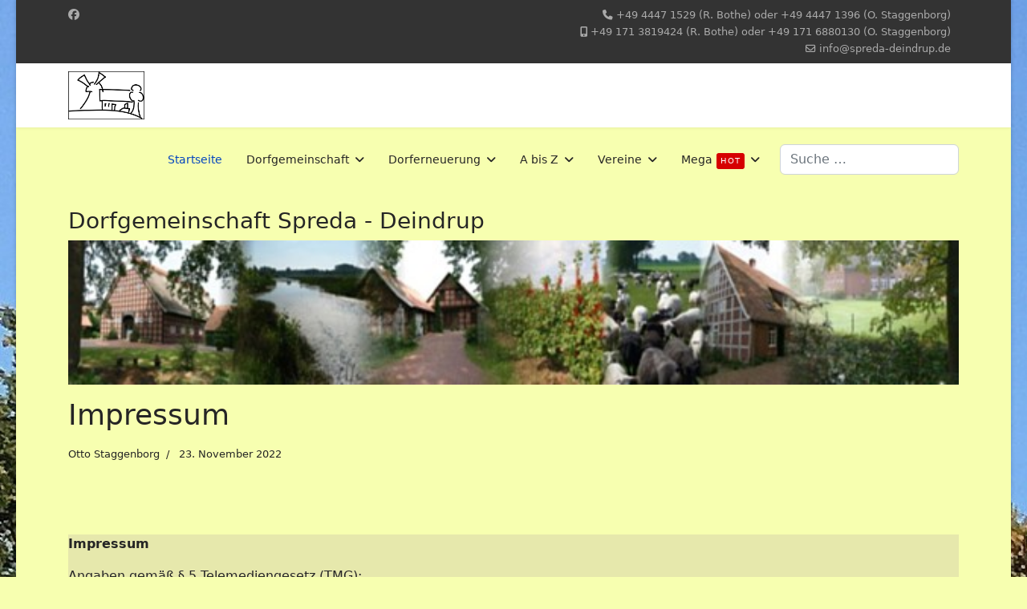

--- FILE ---
content_type: text/html; charset=utf-8
request_url: https://www.spreda-deindrup.de/index.php?option=com_content&view=article&id=20&catid=44&Itemid=226
body_size: 9034
content:

<!doctype html>
<html lang="de-de" dir="ltr">
	<head>
		
		<meta name="viewport" content="width=device-width, initial-scale=1, shrink-to-fit=no">
		<meta charset="utf-8">
	<meta name="author" content="Otto Staggenborg">
	<meta name="generator" content="Joomla! - Open Source Content Management">
	<title>Impressum</title>
	<link href="/images/logos/favicon-16x16.png" rel="icon" type="image/png">
	<link href="https://www.spreda-deindrup.de/index.php/component/finder/search?format=opensearch&amp;Itemid=226" rel="search" title="OpenSearch Spreda-Deindrup" type="application/opensearchdescription+xml">
<link href="/media/vendor/awesomplete/css/awesomplete.css?1.1.7" rel="stylesheet">
	<link href="/media/vendor/joomla-custom-elements/css/joomla-alert.min.css?0.4.1" rel="stylesheet">
	<link href="/components/com_sppagebuilder/assets/css/font-awesome-6.min.css?3e7e96fad5e237fb2d5a081c6cb11212" rel="stylesheet">
	<link href="/components/com_sppagebuilder/assets/css/font-awesome-v4-shims.css?3e7e96fad5e237fb2d5a081c6cb11212" rel="stylesheet">
	<link href="/components/com_sppagebuilder/assets/css/animate.min.css?3e7e96fad5e237fb2d5a081c6cb11212" rel="stylesheet">
	<link href="/components/com_sppagebuilder/assets/css/sppagebuilder.css?3e7e96fad5e237fb2d5a081c6cb11212" rel="stylesheet">
	<link href="/templates/shaper_helixultimate/css/bootstrap.min.css" rel="stylesheet">
	<link href="/plugins/system/helixultimate/assets/css/system-j4.min.css" rel="stylesheet">
	<link href="/media/system/css/joomla-fontawesome.min.css?20789c" rel="stylesheet">
	<link href="/templates/shaper_helixultimate/css/template.css" rel="stylesheet">
	<link href="/templates/shaper_helixultimate/css/presets/default.css" rel="stylesheet">
	<link href="/components/com_sppagebuilder/assets/css/dynamic-content.css?3e7e96fad5e237fb2d5a081c6cb11212" rel="stylesheet">
	<link href="/components/com_sppagebuilder/assets/css/color-switcher.css?3e7e96fad5e237fb2d5a081c6cb11212" rel="stylesheet">
	<style>.sp-page-builder .page-content #section-id-1674122880354{box-shadow:0 0 0 0 #FFFFFF;}.sp-page-builder .page-content #section-id-1674122880354{padding-top:75px;padding-right:0px;padding-bottom:75px;padding-left:0px;margin-top:0px;margin-right:0px;margin-bottom:0px;margin-left:0px;}#column-id-1674122880353{box-shadow:0 0 0 0 #FFFFFF;}#column-wrap-id-1674122880353{max-width:100%;flex-basis:100%;}@media (max-width:1199.98px) {#column-wrap-id-1674122880353{max-width:100%;flex-basis:100%;}}@media (max-width:991.98px) {#column-wrap-id-1674122880353{max-width:100%;flex-basis:100%;}}@media (max-width:767.98px) {#column-wrap-id-1674122880353{max-width:100%;flex-basis:100%;}}@media (max-width:575.98px) {#column-wrap-id-1674122880353{max-width:100%;flex-basis:100%;}}#sppb-addon-1674122894636 {background-color:#e6e8ac;}</style>
	<style>body.site {background-image: url(/images/logos/inklusionshaus1.jpg);background-repeat: no-repeat;background-size: cover;background-attachment: inherit;background-position: 0 0;}</style>
	<style>.logo-image {height:60px;}.logo-image-phone {height:60px;}</style>
	<style>@media(max-width: 992px) {.logo-image {height: 36px;}.logo-image-phone {height: 36px;}}</style>
	<style>@media(max-width: 576px) {.logo-image {height: 36px;}.logo-image-phone {height: 36px;}}</style>
	<style>:root {--sppb-topbar-bg-color: #333333; --sppb-topbar-text-color: #aaaaaa; --sppb-header-bg-color: #ffffff; --sppb-logo-text-color: #2b2b2b; --sppb-menu-text-color: #252525; --sppb-menu-text-hover-color: #0345bf; --sppb-menu-text-active-color: #0345bf; --sppb-menu-dropdown-bg-color: #ffffff; --sppb-menu-dropdown-text-color: #252525; --sppb-menu-dropdown-text-hover-color: #0345bf; --sppb-menu-dropdown-text-active-color: #0345bf; --sppb-offcanvas-menu-icon-color: #000000; --sppb-offcanvas-menu-bg-color: #ffffff; --sppb-offcanvas-menu-items-and-items-color: #252525; --sppb-offcanvas-menu-active-menu-item-color: #0345bf; --sppb-text-color: #252525; --sppb-bg-color: #f7ffb0; --sppb-link-color: #0345bf; --sppb-link-hover-color: #044cd0; --sppb-footer-bg-color: #171717; --sppb-footer-text-color: #ffffff; --sppb-footer-link-color: #a2a2a2; --sppb-footer-link-hover-color: #ffffff}</style>
<script src="/media/vendor/jquery/js/jquery.min.js?3.7.1"></script>
	<script src="/media/legacy/js/jquery-noconflict.min.js?504da4"></script>
	<script type="application/json" class="joomla-script-options new">{"data":{"breakpoints":{"tablet":991,"mobile":480},"header":{"stickyOffset":"100"}},"joomla.jtext":{"MOD_FINDER_SEARCH_VALUE":"Suche &hellip;","COM_FINDER_SEARCH_FORM_LIST_LABEL":"Search Results","JLIB_JS_AJAX_ERROR_OTHER":"Beim Abrufen von JSON-Daten wurde ein HTTP-Statuscode %s zurückgegeben.","JLIB_JS_AJAX_ERROR_PARSE":"Ein Parsing-Fehler trat bei der Verarbeitung der folgenden JSON-Daten auf:<br><code style='color:inherit;white-space:pre-wrap;padding:0;margin:0;border:0;background:inherit;'>%s<\/code>","ERROR":"Fehler","MESSAGE":"Nachricht","NOTICE":"Hinweis","WARNING":"Warnung","JCLOSE":"Schließen","JOK":"OK","JOPEN":"Öffnen"},"finder-search":{"url":"\/index.php\/component\/finder\/?task=suggestions.suggest&format=json&tmpl=component&Itemid=226"},"system.paths":{"root":"","rootFull":"https:\/\/www.spreda-deindrup.de\/","base":"","baseFull":"https:\/\/www.spreda-deindrup.de\/"},"csrf.token":"6ef09d0b6689383e293492bc28295d4a"}</script>
	<script src="/media/system/js/core.min.js?a3d8f8"></script>
	<script src="/media/vendor/webcomponentsjs/js/webcomponents-bundle.min.js?2.8.0" nomodule defer></script>
	<script src="/media/vendor/bootstrap/js/alert.min.js?5.3.8" type="module"></script>
	<script src="/media/vendor/bootstrap/js/button.min.js?5.3.8" type="module"></script>
	<script src="/media/vendor/bootstrap/js/carousel.min.js?5.3.8" type="module"></script>
	<script src="/media/vendor/bootstrap/js/collapse.min.js?5.3.8" type="module"></script>
	<script src="/media/vendor/bootstrap/js/dropdown.min.js?5.3.8" type="module"></script>
	<script src="/media/vendor/bootstrap/js/modal.min.js?5.3.8" type="module"></script>
	<script src="/media/vendor/bootstrap/js/offcanvas.min.js?5.3.8" type="module"></script>
	<script src="/media/vendor/bootstrap/js/popover.min.js?5.3.8" type="module"></script>
	<script src="/media/vendor/bootstrap/js/scrollspy.min.js?5.3.8" type="module"></script>
	<script src="/media/vendor/bootstrap/js/tab.min.js?5.3.8" type="module"></script>
	<script src="/media/vendor/bootstrap/js/toast.min.js?5.3.8" type="module"></script>
	<script src="/media/system/js/showon.min.js?e51227" type="module"></script>
	<script src="/media/system/js/joomla-hidden-mail.min.js?80d9c7" type="module"></script>
	<script src="/media/vendor/awesomplete/js/awesomplete.min.js?1.1.7" defer></script>
	<script src="/media/com_finder/js/finder.min.js?755761" type="module"></script>
	<script src="/media/mod_menu/js/menu.min.js?20789c" type="module"></script>
	<script src="/media/system/js/messages.min.js?9a4811" type="module"></script>
	<script src="/components/com_sppagebuilder/assets/js/jquery.parallax.js?3e7e96fad5e237fb2d5a081c6cb11212"></script>
	<script src="/components/com_sppagebuilder/assets/js/sppagebuilder.js?3e7e96fad5e237fb2d5a081c6cb11212" defer></script>
	<script src="/components/com_sppagebuilder/assets/js/addons/text_block.js"></script>
	<script src="/templates/shaper_helixultimate/js/main.js"></script>
	<script src="/components/com_sppagebuilder/assets/js/dynamic-content.js?3e7e96fad5e237fb2d5a081c6cb11212"></script>
	<script src="/components/com_sppagebuilder/assets/js/color-switcher.js?3e7e96fad5e237fb2d5a081c6cb11212"></script>
	<script type="application/ld+json">{"@context":"https://schema.org","@graph":[{"@type":"Organization","@id":"https://www.spreda-deindrup.de/#/schema/Organization/base","name":"Spreda-Deindrup","url":"https://www.spreda-deindrup.de/"},{"@type":"WebSite","@id":"https://www.spreda-deindrup.de/#/schema/WebSite/base","url":"https://www.spreda-deindrup.de/","name":"Spreda-Deindrup","publisher":{"@id":"https://www.spreda-deindrup.de/#/schema/Organization/base"},"potentialAction":{"@type":"SearchAction","target":"https://www.spreda-deindrup.de/index.php/component/finder/search?q={search_term_string}&amp;Itemid=226","query-input":"required name=search_term_string"}},{"@type":"WebPage","@id":"https://www.spreda-deindrup.de/#/schema/WebPage/base","url":"https://www.spreda-deindrup.de/index.php?option=com_content&amp;view=article&amp;id=20&amp;catid=44&amp;Itemid=226","name":"Impressum","isPartOf":{"@id":"https://www.spreda-deindrup.de/#/schema/WebSite/base"},"about":{"@id":"https://www.spreda-deindrup.de/#/schema/Organization/base"},"inLanguage":"de-DE"},{"@type":"Article","@id":"https://www.spreda-deindrup.de/#/schema/com_content/article/20","name":"Impressum","headline":"Impressum","inLanguage":"de-DE","author":{"@type":"Person","name":"Otto Staggenborg"},"dateCreated":"2022-11-23T06:10:41+00:00","isPartOf":{"@id":"https://www.spreda-deindrup.de/#/schema/WebPage/base"}}]}</script>
	<script>template="shaper_helixultimate";</script>
	<script>
				document.addEventListener("DOMContentLoaded", () =>{
					window.htmlAddContent = window?.htmlAddContent || "";
					if (window.htmlAddContent) {
        				document.body.insertAdjacentHTML("beforeend", window.htmlAddContent);
					}
				});
			</script>
	<script>
			const initColorMode = () => {
				const colorVariableData = [];
				const sppbColorVariablePrefix = "--sppb";
				let activeColorMode = localStorage.getItem("sppbActiveColorMode") || "";
				activeColorMode = "";
				const modes = [];

				if(!modes?.includes(activeColorMode)) {
					activeColorMode = "";
					localStorage.setItem("sppbActiveColorMode", activeColorMode);
				}

				document?.body?.setAttribute("data-sppb-color-mode", activeColorMode);

				if (!localStorage.getItem("sppbActiveColorMode")) {
					localStorage.setItem("sppbActiveColorMode", activeColorMode);
				}

				if (window.sppbColorVariables) {
					const colorVariables = typeof(window.sppbColorVariables) === "string" ? JSON.parse(window.sppbColorVariables) : window.sppbColorVariables;

					for (const colorVariable of colorVariables) {
						const { path, value } = colorVariable;
						const variable = String(path[0]).trim().toLowerCase().replaceAll(" ", "-");
						const mode = path[1];
						const variableName = `${sppbColorVariablePrefix}-${variable}`;

						if (activeColorMode === mode) {
							colorVariableData.push(`${variableName}: ${value}`);
						}
					}

					document.documentElement.style.cssText += colorVariableData.join(";");
				}
			};

			window.sppbColorVariables = [];
			
			initColorMode();

			document.addEventListener("DOMContentLoaded", initColorMode);
		</script>
			</head>
	<body class="site helix-ultimate hu com_content com-content view-article layout-default task-none itemid-226 de-de ltr sticky-header layout-boxed offcanvas-init offcanvs-position-right">

		
					<div class="sp-pre-loader">
				<div class='sp-loader-clock'></div>			</div>
		
		<div class="body-wrapper">
			<div class="body-innerwrapper">
				
	<div class="sticky-header-placeholder"></div>

<div id="sp-top-bar">
	<div class="container">
		<div class="container-inner">
			<div class="row">
				<div id="sp-top1" class="col-lg-6">
					<div class="sp-column text-center text-lg-start">
													<ul class="social-icons"><li class="social-icon-facebook"><a target="_blank" rel="noopener noreferrer" href="https://www.facebook.com/search/top?q=spreda%20deindrup" aria-label="Facebook"><span class="fab fa-facebook" aria-hidden="true"></span></a></li></ul>						
												
					</div>
				</div>

				<div id="sp-top2" class="col-lg-6">
					<div class="sp-column text-center text-lg-end">
						
													<ul class="sp-contact-info"><li class="sp-contact-phone"><span class="fas fa-phone" aria-hidden="true"></span> <a href="tel:+4944471529R.Botheoder+4944471396O.Staggenborg">+49 4447 1529 (R. Bothe) oder +49 4447 1396 (O. Staggenborg)</a></li><li class="sp-contact-mobile"><span class="fas fa-mobile-alt" aria-hidden="true"></span> <a href="tel:+491713819424R.Botheoder+491716880130O.Staggenborg">+49 171 3819424 (R. Bothe) oder +49 171 6880130 (O. Staggenborg)</a></li><li class="sp-contact-email"><span class="far fa-envelope" aria-hidden="true"></span> <a href="mailto:info@spreda-deindrup.de">info@spreda-deindrup.de</a></li></ul>												
					</div>
				</div>
			</div>
		</div>
	</div>
</div>

<header id="sp-header">
	<div class="container">
		<div class="container-inner">
			<div class="row align-items-center">

				<!-- Left toggler if left/offcanvas -->
				
				<!-- Logo -->
				<div id="sp-logo" class="col-auto">
					<div class="sp-column">
						<div class="logo"><a href="/">
				<img class='logo-image '
					srcset='https://www.spreda-deindrup.de/images/logos/Deindrup-Logo.gif 1x'
					src='https://www.spreda-deindrup.de/images/logos/Deindrup-Logo.gif'
					height='60'
					alt='Spreda - Deindrup'
				/>
				</a></div>						
					</div>
				</div>

				<!-- Menu -->
				<div id="sp-menu" class="col-auto flex-auto">
					<div class="sp-column d-flex justify-content-end align-items-center">
						<nav class="sp-megamenu-wrapper d-flex" role="navigation" aria-label="navigation"><ul class="sp-megamenu-parent menu-animation-fade d-none d-lg-block"><li class="sp-menu-item current-item active"><a aria-current="page"  href="/index.php"  >Startseite</a></li><li class="sp-menu-item sp-has-child"><span  class=" sp-menu-heading"  >Dorfgemeinschaft</span><div class="sp-dropdown sp-dropdown-main sp-menu-right" style="width: 300px;"><div class="sp-dropdown-inner"><ul class="sp-dropdown-items"><li class="sp-menu-item"><a   href="/index.php/dorfgemeinschaft/dorfgemeinschaft-gruendungsfotos"  >Die Gründung</a></li><li class="sp-menu-item"><a   href="/index.php/dorfgemeinschaft/die-dorfgemeinschaft"  >Die Dorfgemeinschaft</a></li><li class="sp-menu-item"><a   href="/index.php/dorfgemeinschaft/dorfgemeinschaft-satzung"  >Satzung</a></li><li class="sp-menu-item"><a   href="/index.php/dorfgemeinschaft/dorfgemeinschaft-vorstand"  >Vorstand</a></li><li class="sp-menu-item"><a   href="/index.php/dorfgemeinschaft/dorfgemeinschaft-doerperblatt"  >Dörperblatt</a></li><li class="sp-menu-item"><a   href="/index.php/dorfgemeinschaft/dorfgemeinschaft-mitgliedsantrag"  >Mitgliedsantrag</a></li></ul></div></div></li><li class="sp-menu-item sp-has-child"><span  class=" sp-menu-heading"  >Dorferneuerung</span><div class="sp-dropdown sp-dropdown-main sp-menu-right" style="width: 300px;"><div class="sp-dropdown-inner"><ul class="sp-dropdown-items"><li class="sp-menu-item"><a   href="/index.php/dorferneuerung/dorferneuerung-arbeitskreis"  >Arbeitskreis</a></li><li class="sp-menu-item"><a   href="/index.php/dorferneuerung/inklusionshaus"  >Inklusionshaus</a></li><li class="sp-menu-item"><a   href="/index.php/dorferneuerung/projekte"  >Projekte (ohne Inklusionshaus)</a></li></ul></div></div></li><li class="sp-menu-item sp-has-child"><span  class=" sp-menu-heading"  >A bis Z</span><div class="sp-dropdown sp-dropdown-main sp-menu-right" style="width: 300px;"><div class="sp-dropdown-inner"><ul class="sp-dropdown-items"><li class="sp-menu-item"><a   href="/index.php/a-bis-z/aktivitaeten-spreda-deindrup-aktiv"  >Aktiv: Spreda + Deindrup</a></li><li class="sp-menu-item"><a   href="/index.php/a-bis-z/abisz-geschichte"  >Geschichte: Spreda | Deindrup | Strohe</a></li><li class="sp-menu-item"><a   href="/index.php/a-bis-z/aktivitaeten-dorffeste"  >Dorffeste: Spreda | Deindrup</a></li><li class="sp-menu-item"><a   href="/index.php/a-bis-z/kontaktformular"  >Kontaktformular</a></li><li class="sp-menu-item"><a   href="/index.php/a-bis-z/fotoarchiv"  >Fotoarchiv</a></li></ul></div></div></li><li class="sp-menu-item sp-has-child"><span  class=" sp-menu-heading"  >Vereine</span><div class="sp-dropdown sp-dropdown-main sp-menu-right" style="width: 300px;"><div class="sp-dropdown-inner"><ul class="sp-dropdown-items"><li class="sp-menu-item"><a   href="/index.php/vereine/vereine-sonnenhof"  >Sonnenhof</a></li><li class="sp-menu-item"><a   href="/index.php/vereine/volksfestgruppe-dorfgemeinschaft"  >Volksfestgruppe Dorfgemeinschaft</a></li><li class="sp-menu-item"><a   href="/index.php/vereine/vereine-schuetzenkompanie-spreda"  >Schützenkompanie Spreda</a></li><li class="sp-menu-item"><a   href="/index.php/vereine/vereine-schuetzenkompanie-deindrup"  >Schützenkompanie Deindrup</a></li><li class="sp-menu-item"><a   href="/index.php/vereine/vereine-wegegenossenschaft-spreda"  >Wegegenossenschaft Spreda</a></li><li class="sp-menu-item"><a   href="/index.php/vereine/vereine-wegegenossenschaft-deindrup"  >Wegegenossenschaft Deindrup</a></li><li class="sp-menu-item"><a   href="/index.php/vereine/vereine-sport"  >Sport</a></li><li class="sp-menu-item"><a   href="/index.php/vereine/vereine-politik"  >Politik</a></li></ul></div></div></li><li class="sp-menu-item sp-has-child"><a   href="#"  >Mega<span class="sp-menu-badge sp-menu-badge-right" style="">hot</span></a><div class="sp-dropdown sp-dropdown-main sp-dropdown-mega sp-menu-center" style="width: 900px;left: -450px;"><div class="sp-dropdown-inner"><div class="row"><div class="col-sm-4"><ul class="sp-mega-group"><li class="item-112 module "><div class="sp-module "><h3 class="sp-module-title">Fotoarchiv</h3><div class="sp-module-content">
<div id="mod-custom112" class="mod-custom custom">
    <p><a href="/index.php/a-bis-z/fotoarchiv" title="Fotoarchiv"><img src="/images/logos/fotoarchiv.png" alt="" width="200" height="125" loading="lazy" data-path="local-images:/logos/fotoarchiv.png" /></a></p></div>
</div></div></li><li class="item-125 module "><div class="sp-module "><div class="sp-module-content">
<div id="mod-custom125" class="mod-custom custom">
    </div>
</div></div></li><li class="item-120 module "><div class="sp-module "><h3 class="sp-module-title">WICHTIG</h3><div class="sp-module-content">
<div id="mod-custom120" class="mod-custom custom">
    <p><a href="/index.php/component/content/article/datenschutz?catid=44&amp;Itemid=226">Datenschutz</a><br /><a href="/index.php/component/content/article/impressum?catid=44&amp;Itemid=226">Impressum</a><br /><a href="/index.php/dorfgemeinschaft/dorfgemeinschaft-satzung">Satzung</a><br /><a href="/index.php/component/content/article/sonstiges?catid=45&amp;Itemid=226">Sonstiges</a><br /><a href="/index.php/component/content/article/weblinks?catid=44&amp;Itemid=226">Weblinks</a></p>
<p> </p></div>
</div></div></li><li class="item-114 module "><div class="sp-module "><div class="sp-module-content">
<div id="mod-custom114" class="mod-custom custom">
    <p><img style="display: block; margin-left: auto; margin-right: auto;" src="/images/logos/Deindrup-Logo.gif" width="400" height="253" /></p>
<p> </p>
<p> </p>
<p><span style="font-size: 12px;">© Reinhold Bothe | Otto Staggenborg</span></p></div>
</div></div></li></ul></div><div class="col-sm-4"><ul class="sp-mega-group"><li class="item-139 module "><div class="sp-module "><h3 class="sp-module-title">Terminübersicht</h3><div class="sp-module-content">
<div id="mod-custom139" class="mod-custom custom">
    <h4>📅 Einmalige Termine</h4>
<ul>
<li><strong>07.02.2026</strong> – Erste-Hilfe-Kurs</li>
<li></li>
<li></li>
</ul>
<div style="height: 16px;">&nbsp;</div>
<div style="height: 2px; background: #ddd; margin: 16px 0;">&nbsp;</div>
<div style="height: 16px;">&nbsp;</div>
<h4>🔁 Regelmäßige Termine</h4>
<ul>
<li><strong>Eltern-Kind-Treff</strong> – dienstags von 15.00-17.30 Uhr</li>
<li><strong>Yoga</strong> – mittwochs von 18.00-19-15 Uhr (Kurs 1)</li>
<li><strong>Yoga</strong> – mittwochs von 19.30-20-30 Uhr (Kurs 2)&nbsp;</li>
<li><strong>Zumba</strong> – donnerstags von 19.00-20-00 Uhr&nbsp;</li>
<li><strong>Spieleabend</strong> – jeden 3. Donnerstag im Monat</li>
</ul>
<p style="margin-top: 1rem;"><a href="/termine">→ Alle Termine anzeigen</a></p></div>
</div></div></li></ul></div><div class="col-sm-3"><ul class="sp-mega-group"><li class="item-118 module "><div class="sp-module "><h3 class="sp-module-title">ARCHIV</h3><div class="sp-module-content"><ul class="mod-articlescategory category-module mod-list">
                    <li>
                                    <a href="/index.php/component/content/article/2026?catid=59&amp;Itemid=226" class="mod-articles-category-title ">2026</a>    
    
    
    
    
    
    
    </li>
<li>
                                    <a href="/index.php/component/content/article/2025-1?catid=59&amp;Itemid=226" class="mod-articles-category-title ">2025</a>    
    
    
    
    
    
    
    </li>
<li>
                                    <a href="/index.php/component/content/article/2024-2?catid=59&amp;Itemid=226" class="mod-articles-category-title ">2024</a>    
    
    
    
    
    
    
    </li>
<li>
                                    <a href="/index.php/component/content/article/2023?catid=59&amp;Itemid=226" class="mod-articles-category-title ">2023</a>    
    
    
    
    
    
    
    </li>
<li>
                                    <a href="/index.php/component/content/article/2022?catid=59&amp;Itemid=226" class="mod-articles-category-title ">2022</a>    
    
    
    
    
    
    
    </li>
<li>
                                    <a href="/index.php/component/content/article/2021?catid=59&amp;Itemid=226" class="mod-articles-category-title ">2021</a>    
    
    
    
    
    
    
    </li>
<li>
                                    <a href="/index.php/component/content/article/2020?catid=59&amp;Itemid=226" class="mod-articles-category-title ">2020</a>    
    
    
    
    
    
    
    </li>
<li>
                                    <a href="/index.php/component/content/article/2019?catid=59&amp;Itemid=226" class="mod-articles-category-title ">2019</a>    
    
    
    
    
    
    
    </li>
<li>
                                    <a href="/index.php/component/content/article/2018?catid=59&amp;Itemid=226" class="mod-articles-category-title ">2018</a>    
    
    
    
    
    
    
    </li>
<li>
                                    <a href="/index.php/component/content/article/2017?catid=59&amp;Itemid=226" class="mod-articles-category-title ">2017</a>    
    
    
    
    
    
    
    </li>
<li>
                                    <a href="/index.php/component/content/article/2016?catid=59&amp;Itemid=226" class="mod-articles-category-title ">2016</a>    
    
    
    
    
    
    
    </li>
<li>
                                    <a href="/index.php/component/content/article/2015?catid=59&amp;Itemid=226" class="mod-articles-category-title ">2015</a>    
    
    
    
    
    
    
    </li>
<li>
                                    <a href="/index.php/component/content/article/2014?catid=59&amp;Itemid=226" class="mod-articles-category-title ">2014</a>    
    
    
    
    
    
    
    </li>
<li>
                                    <a href="/index.php/component/content/article/2013?catid=59&amp;Itemid=226" class="mod-articles-category-title ">2013</a>    
    
    
    
    
    
    
    </li>
<li>
                                    <a href="/index.php/component/content/article/2012?catid=59&amp;Itemid=226" class="mod-articles-category-title ">2012</a>    
    
    
    
    
    
    
    </li>
    </ul>
</div></div></li></ul></div></div></div></div></li></ul></nav>						

						<!-- Related Modules -->
						<div class="d-none d-lg-flex header-modules align-items-center">
															<div class="sp-module "><div class="sp-module-content">
<form class="mod-finder js-finder-searchform form-search" action="/index.php/component/finder/search?Itemid=226" method="get" role="search">
    <label for="mod-finder-searchword-header" class="visually-hidden finder">Suchen</label><input type="text" name="q" id="mod-finder-searchword-header" class="js-finder-search-query form-control" value="" placeholder="Suche &hellip;">
            <input type="hidden" name="Itemid" value="226"></form>
</div></div>							
													</div>

						<!-- Right toggler  -->
													
  <a id="offcanvas-toggler"
     class="offcanvas-toggler-secondary offcanvas-toggler-right d-flex d-lg-none align-items-center"
     href="#"
     aria-label="Menu"
     title="Menu">
     <div class="burger-icon"><span></span><span></span><span></span></div>
  </a>											</div>
				</div>
			</div>
		</div>
	</div>
</header>
				<main id="sp-main">
					
<section id="sp-section-2" >

				
	
<div class="row">
	<div id="sp-title" class="col-lg-12 "><div class="sp-column "></div></div></div>
				
	</section>

<section id="sp-main-body" >

										<div class="container">
					<div class="container-inner">
						
	
<div class="row">
	
<div id="sp-component" class="col-lg-12 ">
	<div class="sp-column ">
		<div id="system-message-container" aria-live="polite"></div>


					<div class="sp-module-content-top clearfix">
				<div class="sp-module "><h3 class="sp-module-title">Dorfgemeinschaft Spreda - Deindrup</h3><div class="sp-module-content">
<div id="mod-custom113" class="mod-custom custom">
    <p><img src="/images/logos/banner-deindrup-ohne-text.jpg" width="1200" height="194" loading="lazy" data-path="local-images:/logos/banner-deindrup-ohne-text.jpg" /></p></div>
</div></div>
			</div>
		
		<div class="article-details " itemscope itemtype="https://schema.org/Article">
    <meta itemprop="inLanguage" content="de-DE">

    
    
    
    
            <div class="article-header">
                            <h1 itemprop="headline">
                    Impressum                </h1>
            
            
            
                    </div>
    
    <div class="article-can-edit d-flex flex-wrap justify-content-between">
                
            </div>

            <div class="article-info">

	
					<span class="createdby" itemprop="author" itemscope itemtype="https://schema.org/Person" title="Geschrieben von: Otto Staggenborg">
				<span itemprop="name">Otto Staggenborg</span>	</span>
		
		
		
		
					<span class="published" title="Veröffentlicht: 23. November 2022">
	<time datetime="2022-11-23T06:10:41+00:00" itemprop="datePublished">
		23. November 2022	</time>
</span>
		
		
	
			
		
				
			</div>
    
        
                
    
        
        
        
        <div itemprop="articleBody">
            <div id="sp-page-builder" class="sp-page-builder sppb-article-page-wrapper"><div class="page-content"><section id="section-id-1674122880354" class="sppb-section" ><div class="sppb-row-container"><div class="sppb-row"><div class="sppb-row-column  " id="column-wrap-id-1674122880353"><div id="column-id-1674122880353" class="sppb-column " ><div class="sppb-column-addons"><div id="sppb-addon-wrapper-1674122894636" class="sppb-addon-wrapper  addon-root-text-block"><div id="sppb-addon-1674122894636" class="clearfix  "     ><div class="sppb-addon sppb-addon-text-block " ><div class="sppb-addon-content  "><p><strong>Impressum</strong></p><p>Angaben gemäß § 5 Telemediengesetz (TMG):</p><p><br>Dorfgemeinschaft Spreda-Deindrup<br>Vertreten durch:<br>Reinhold Bothe, 1. Vorsitzender</p><p><strong>Kontakt:</strong></p><p>Telefon: +49 4447 1529<br>E-Mail: <joomla-hidden-mail  is-link="1" is-email="1" first="aW5mbw==" last="c3ByZWRhLWRlaW5kcnVwLmRl" text="aW5mb0BzcHJlZGEtZGVpbmRydXAuZGU=" base="" >Diese E-Mail-Adresse ist vor Spambots geschützt! Zur Anzeige muss JavaScript eingeschaltet sein.</joomla-hidden-mail></p><p>Die Dorfgemeinschaft Spreda-Deindrup e.V. ist in das Vereinsregister eingetragen.</p><p><strong>Streitschlichtung</strong></p><p>Wir sind nicht bereit oder verpflichtet, an Streitbeilegungsverfahren vor einer Verbraucherschlichtungsstelle teilzunehmen.</p><p><strong>Haftung für Inhalte</strong></p><p>Als Diensteanbieter sind wir gemäß § 7 Abs.1 TMG für eigene Inhalte auf diesen Seiten nach den allgemeinen Gesetzen verantwortlich. Nach §§ 8 bis 10 TMG sind wir als Diensteanbieter jedoch nicht verpflichtet, übermittelte oder gespeicherte fremde Informationen zu überwachen oder nach Umständen zu forschen, die auf eine rechtswidrige Tätigkeit hinweisen.</p><p>Verpflichtungen zur Entfernung oder Sperrung der Nutzung von Informationen nach den allgemeinen Gesetzen bleiben hiervon unberührt. Eine diesbezügliche Haftung ist jedoch erst ab dem Zeitpunkt der Kenntnis einer konkreten Rechtsverletzung möglich. Bei Bekanntwerden von entsprechenden Rechtsverletzungen werden wir diese Inhalte umgehend entfernen.</p><p><strong>Haftung für Links</strong></p><p>Unser Angebot enthält Links zu externen Websites Dritter, auf deren Inhalte wir keinen Einfluss haben. Deshalb können wir für diese fremden Inhalte auch keine Gewähr übernehmen. Für die Inhalte der verlinkten Seiten ist stets der jeweilige Anbieter oder Betreiber der Seiten verantwortlich. Die verlinkten Seiten wurden zum Zeitpunkt der Verlinkung auf mögliche Rechtsverstöße überprüft. Rechtswidrige Inhalte waren zum Zeitpunkt der Verlinkung nicht erkennbar.</p><p>Eine permanente inhaltliche Kontrolle der verlinkten Seiten ist jedoch ohne konkrete Anhaltspunkte einer Rechtsverletzung nicht zumutbar. Bei Bekanntwerden von Rechtsverletzungen werden wir derartige Links umgehend entfernen.</p><p><strong>Urheberrecht</strong></p><p>Die durch die Seitenbetreiber erstellten Inhalte und Werke auf diesen Seiten unterliegen dem deutschen Urheberrecht. Die Vervielfältigung, Bearbeitung, Verbreitung und jede Art der Verwertung außerhalb der Grenzen des Urheberrechtes bedürfen der schriftlichen Zustimmung des jeweiligen Autors bzw. Erstellers. Downloads und Kopien dieser Seite sind nur für den privaten, nicht kommerziellen Gebrauch gestattet.</p><p>Soweit die Inhalte auf dieser Seite nicht vom Betreiber erstellt wurden, werden die Urheberrechte Dritter beachtet. Insbesondere werden Inhalte Dritter als solche gekennzeichnet. Sollten Sie trotzdem auf eine Urheberrechtsverletzung aufmerksam werden, bitten wir um einen entsprechenden Hinweis. Bei Bekanntwerden von Rechtsverletzungen werden wir derartige Inhalte umgehend entfernen.</p><p>Webmaster: Otto Staggenborg<br>Kontakt: <joomla-hidden-mail  is-link="1" is-email="1" first="ZGF0ZW5zY2h1dHo=" last="c3ByZWRhLWRlaW5kcnVwLmRl" text="ZGF0ZW5zY2h1dHpAc3ByZWRhLWRlaW5kcnVwLmRl" base="" >Diese E-Mail-Adresse ist vor Spambots geschützt! Zur Anzeige muss JavaScript eingeschaltet sein.</joomla-hidden-mail></p><p><strong>Titel, Copyright &amp; Bildrechte</strong> <br>Alle Fotos sowie der gesamte Inhalt dieser Website unterliegen dem Copyright von Reinhold Bothe und Otto Staggenborg. <br>Jegliche Verwendung der Fotos ist nur nach ausdrücklicher schriftlicher Genehmigung gestattet! <br>&nbsp;</p><p><strong>Hinweis:</strong><br>Alle Angaben auf diesen Seiten entsprechen unserem aktuellen Kenntnisstand.&nbsp;Fehler, können vorkommen, deshalb können wir keinerlei Haftung für die Richtigkeit und Vollständigkeit übernehmen. Alle Angaben sind daher ohne Gewähr.</p></div></div></div></div></div></div></div></div></div></section></div></div>        </div>

        
        
        
    

        
    

   
                </div>



					<div class="sp-module-content-bottom clearfix">
				<div class="sp-module "><div class="sp-module-content">
<div id="mod-custom114" class="mod-custom custom">
    <p><img style="display: block; margin-left: auto; margin-right: auto;" src="/images/logos/Deindrup-Logo.gif" width="400" height="253" /></p>
<p> </p>
<p> </p>
<p><span style="font-size: 12px;">© Reinhold Bothe | Otto Staggenborg</span></p></div>
</div></div>
			</div>
			</div>
</div>
</div>
											</div>
				</div>
						
	</section>

<section id="sp-bottom" >

						<div class="container">
				<div class="container-inner">
			
	
<div class="row">
	<div id="sp-bottom1" class="col-sm-col-sm-6 col-lg-3 "><div class="sp-column "><div class="sp-module "><h3 class="sp-module-title">Information</h3><div class="sp-module-content">
<div id="mod-custom110" class="mod-custom custom">
    <p style="text-align: left;">Wir weisen ausdrücklich darauf hin, dass alle Bereiche dieser Homepage urheber-<br />rechtlich geschützt sind. Eine Nutzung, ohne vorherige ausdrückliche Genehmi-<br />gung, ist strengstens untersagt.</p></div>
</div></div></div></div><div id="sp-bottom2" class="col-sm-col-sm-6 col-lg-3 "><div class="sp-column "><div class="sp-module "><h3 class="sp-module-title">Wichtiges</h3><div class="sp-module-content">
<div id="mod-custom111" class="mod-custom custom">
    <p><a href="/index.php/component/content/article/weblinks?catid=44&amp;Itemid=226">Weblinks</a></p>
<p><a href="/index.php/component/content/article/impressum?catid=44&amp;Itemid=226">Impressum</a></p>
<p><a href="/index.php/component/content/article/datenschutz?catid=44&amp;Itemid=226">Datenschutz</a></p>
<p><a href="/index.php/a-bis-z/kontaktformular">Kontakt Dorfgemeinschaft</a></p></div>
</div></div></div></div><div id="sp-bottom3" class="col-lg-3 "><div class="sp-column "><div class="sp-module "><h3 class="sp-module-title">Gut zu wissen</h3><div class="sp-module-content">
<div id="mod-custom115" class="mod-custom custom">
    <p><a href="/images/formulare/Mitgliedschaft%20Dorfgemeinschaft.pdf" download="">Mitgliedsantrag - PDF</a><br /><br /><a href="/images/formulare/Mitgliedschaft%20Dorfgemeinschaft.dotx" target="_blank" rel="noopener" download="">Mitgliedsantrag - beschreibbar</a></p>
<p><a href="/index.php/component/content/article/personen?catid=44&amp;Itemid=226">Personen</a></p>
<p><a href="/index.php/component/content/article/sonstiges?catid=9&amp;Itemid=226">Sonstiges</a></p>
<p><a href="/index.php/component/content/article/archiv?catid=44&amp;Itemid=226">Archiv</a></p></div>
</div></div></div></div><div id="sp-bottom4" class="col-lg-3 "><div class="sp-column "><div class="sp-module "><h3 class="sp-module-title">Fotoarchiv</h3><div class="sp-module-content">
<div id="mod-custom112" class="mod-custom custom">
    <p><a href="/index.php/a-bis-z/fotoarchiv" title="Fotoarchiv"><img src="/images/logos/fotoarchiv.png" alt="" width="200" height="125" loading="lazy" data-path="local-images:/logos/fotoarchiv.png" /></a></p></div>
</div></div></div></div></div>
							</div>
			</div>
			
	</section>

<footer id="sp-footer" >

						<div class="container">
				<div class="container-inner">
			
	
<div class="row">
	<div id="sp-footer1" class="col-lg-12 "><div class="sp-column "><span class="sp-copyright">© 2026 Dorfgemeinschaft Spreda - Deindrup</span></div></div></div>
							</div>
			</div>
			
	</footer>
				</main>
			</div>
		</div>

		<!-- Off Canvas Menu -->
		<div class="offcanvas-overlay"></div>
		<!-- Rendering the offcanvas style -->
		<!-- If canvas style selected then render the style -->
		<!-- otherwise (for old templates) attach the offcanvas module position -->
					<div class="offcanvas-menu left-1 offcanvas-arrow-right" tabindex="-1" inert>
	<div class="d-flex align-items-center justify-content-between p-3 pt-4">
				<a href="#" class="close-offcanvas" role="button" aria-label="Close Off-canvas">
			<div class="burger-icon" aria-hidden="true">
				<span></span>
				<span></span>
				<span></span>
			</div>
		</a>
	</div>
	
	<div class="offcanvas-inner">
		<div class="d-flex header-modules mb-3">
			
					</div>
		
					<div class="sp-module "><div class="sp-module-content"><ul class="mod-menu mod-list menu nav-pills">
<li class="item-226 default current active"><a href="/index.php" aria-current="location">Startseite</a></li><li class="item-125 menu-deeper menu-parent"><span class="mod-menu__heading nav-header ">Dorfgemeinschaft<span class="menu-toggler"></span></span>
<ul class="mod-menu__sub list-unstyled small menu-child"><li class="item-131"><a href="/index.php/dorfgemeinschaft/dorfgemeinschaft-gruendungsfotos" >Die Gründung</a></li><li class="item-248"><a href="/index.php/dorfgemeinschaft/die-dorfgemeinschaft" >Die Dorfgemeinschaft</a></li><li class="item-128"><a href="/index.php/dorfgemeinschaft/dorfgemeinschaft-satzung" >Satzung</a></li><li class="item-127"><a href="/index.php/dorfgemeinschaft/dorfgemeinschaft-vorstand" >Vorstand</a></li><li class="item-126"><a href="/index.php/dorfgemeinschaft/dorfgemeinschaft-doerperblatt" >Dörperblatt</a></li><li class="item-191"><a href="/index.php/dorfgemeinschaft/dorfgemeinschaft-mitgliedsantrag" >Mitgliedsantrag</a></li></ul></li><li class="item-134 menu-deeper menu-parent"><span class="mod-menu__heading nav-header ">Dorferneuerung<span class="menu-toggler"></span></span>
<ul class="mod-menu__sub list-unstyled small menu-child"><li class="item-136"><a href="/index.php/dorferneuerung/dorferneuerung-arbeitskreis" >Arbeitskreis</a></li><li class="item-199"><a href="/index.php/dorferneuerung/inklusionshaus" >Inklusionshaus</a></li><li class="item-247"><a href="/index.php/dorferneuerung/projekte" >Projekte (ohne Inklusionshaus)</a></li></ul></li><li class="item-190 menu-deeper menu-parent"><span class="mod-menu__heading nav-header ">A bis Z<span class="menu-toggler"></span></span>
<ul class="mod-menu__sub list-unstyled small menu-child"><li class="item-189"><a href="/index.php/a-bis-z/aktivitaeten-spreda-deindrup-aktiv" >Aktiv: Spreda + Deindrup</a></li><li class="item-129"><a href="/index.php/a-bis-z/abisz-geschichte" >Geschichte: Spreda | Deindrup | Strohe</a></li><li class="item-140"><a href="/index.php/a-bis-z/aktivitaeten-dorffeste" >Dorffeste: Spreda | Deindrup</a></li><li class="item-192"><a href="/index.php/a-bis-z/kontaktformular" >Kontaktformular</a></li><li class="item-200"><a href="/index.php/a-bis-z/fotoarchiv" >Fotoarchiv</a></li></ul></li><li class="item-143 menu-deeper menu-parent"><span class="mod-menu__heading nav-header ">Vereine<span class="menu-toggler"></span></span>
<ul class="mod-menu__sub list-unstyled small menu-child"><li class="item-158"><a href="/index.php/vereine/vereine-sonnenhof" >Sonnenhof</a></li><li class="item-230"><a href="/index.php/vereine/volksfestgruppe-dorfgemeinschaft" >Volksfestgruppe Dorfgemeinschaft</a></li><li class="item-144"><a href="/index.php/vereine/vereine-schuetzenkompanie-spreda" >Schützenkompanie Spreda</a></li><li class="item-145"><a href="/index.php/vereine/vereine-schuetzenkompanie-deindrup" >Schützenkompanie Deindrup</a></li><li class="item-146"><a href="/index.php/vereine/vereine-wegegenossenschaft-spreda" >Wegegenossenschaft Spreda</a></li><li class="item-147"><a href="/index.php/vereine/vereine-wegegenossenschaft-deindrup" >Wegegenossenschaft Deindrup</a></li><li class="item-149"><a href="/index.php/vereine/vereine-sport" >Sport</a></li><li class="item-150"><a href="/index.php/vereine/vereine-politik" >Politik</a></li></ul></li><li class="item-201"><a href="#" >Mega</a></li></ul>
</div></div>		
		
		
		
					
				
		<!-- custom module position -->
		
	</div>
</div>				

		
		

		<!-- Go to top -->
					<a href="#" class="sp-scroll-up" aria-label="Scroll to top"><span class="fas fa-angle-up" aria-hidden="true"></span></a>
					</body>
</html>